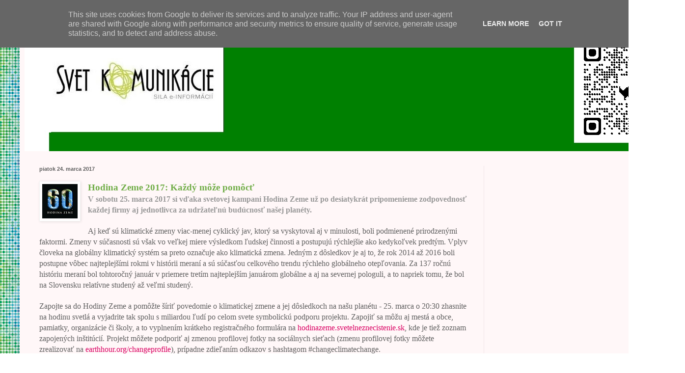

--- FILE ---
content_type: text/html; charset=utf-8
request_url: https://www.google.com/recaptcha/api2/aframe
body_size: 265
content:
<!DOCTYPE HTML><html><head><meta http-equiv="content-type" content="text/html; charset=UTF-8"></head><body><script nonce="zKKKuapnsaSleJZPpqSduA">/** Anti-fraud and anti-abuse applications only. See google.com/recaptcha */ try{var clients={'sodar':'https://pagead2.googlesyndication.com/pagead/sodar?'};window.addEventListener("message",function(a){try{if(a.source===window.parent){var b=JSON.parse(a.data);var c=clients[b['id']];if(c){var d=document.createElement('img');d.src=c+b['params']+'&rc='+(localStorage.getItem("rc::a")?sessionStorage.getItem("rc::b"):"");window.document.body.appendChild(d);sessionStorage.setItem("rc::e",parseInt(sessionStorage.getItem("rc::e")||0)+1);localStorage.setItem("rc::h",'1768786306001');}}}catch(b){}});window.parent.postMessage("_grecaptcha_ready", "*");}catch(b){}</script></body></html>

--- FILE ---
content_type: text/javascript; charset=UTF-8
request_url: https://www.svet-komunikacie.sk/2017_03_19_archive.html?action=getFeed&widgetId=Feed1&widgetType=Feed&responseType=js&xssi_token=AOuZoY5FRv0VtQ8u35TXMaxZhzkzygPTDA%3A1768786301997
body_size: 264
content:
try {
_WidgetManager._HandleControllerResult('Feed1', 'getFeed',{'status': 'ok', 'feed': {'entries': [{'title': 'Infl\xe1cia: V decembri pod 4 %', 'link': 'https://www.svet-komunikacie.sk/2026/01/inflacia-v-decembri-pod-4.html', 'publishedDate': '2026-01-18T15:00:00.000-08:00', 'author': 'Svet komunik\xe1cie'}, {'title': 'EU: Invest\xedcie do v\xfdskumu a v\xfdvoja', 'link': 'https://www.svet-komunikacie.sk/2026/01/eu-investicie-do-vyskumu-vyvoja.html', 'publishedDate': '2026-01-15T15:00:00.000-08:00', 'author': 'Svet komunik\xe1cie'}, {'title': 'Bankroty: V roku 2025 a\u017e 313 subjektov', 'link': 'https://www.svet-komunikacie.sk/2026/01/bankroty-v-roku-2025-az-313-subjektov.html', 'publishedDate': '2026-01-14T15:00:00.000-08:00', 'author': 'Svet komunik\xe1cie'}, {'title': 'SR: Da\u0148 z motorov\xfdch vozidiel', 'link': 'https://www.svet-komunikacie.sk/2026/01/sr-dan-z-motorovych-vozidiel.html', 'publishedDate': '2026-01-13T15:00:00.000-08:00', 'author': 'Svet komunik\xe1cie'}, {'title': 'EU: Posilnenie recykl\xe1cie plastov', 'link': 'https://www.svet-komunikacie.sk/2026/01/eu-posilnenie-recyklacie-plastov.html', 'publishedDate': '2026-01-12T15:00:00.000-08:00', 'author': 'Svet komunik\xe1cie'}], 'title': 'Svet komunik\xe1cie'}});
} catch (e) {
  if (typeof log != 'undefined') {
    log('HandleControllerResult failed: ' + e);
  }
}
